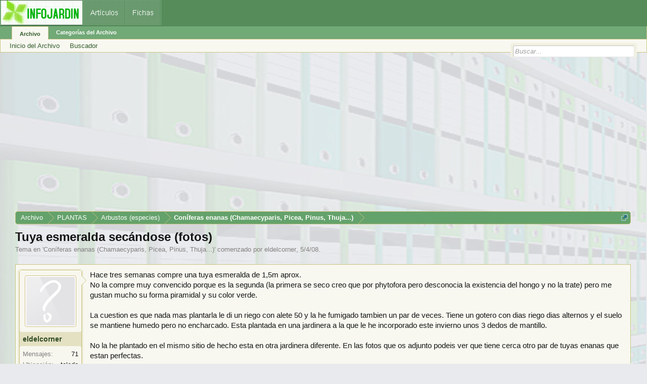

--- FILE ---
content_type: text/html; charset=utf-8
request_url: https://www.google.com/recaptcha/api2/aframe
body_size: 267
content:
<!DOCTYPE HTML><html><head><meta http-equiv="content-type" content="text/html; charset=UTF-8"></head><body><script nonce="TQboLQ-sbRX5u9d3TjEubw">/** Anti-fraud and anti-abuse applications only. See google.com/recaptcha */ try{var clients={'sodar':'https://pagead2.googlesyndication.com/pagead/sodar?'};window.addEventListener("message",function(a){try{if(a.source===window.parent){var b=JSON.parse(a.data);var c=clients[b['id']];if(c){var d=document.createElement('img');d.src=c+b['params']+'&rc='+(localStorage.getItem("rc::a")?sessionStorage.getItem("rc::b"):"");window.document.body.appendChild(d);sessionStorage.setItem("rc::e",parseInt(sessionStorage.getItem("rc::e")||0)+1);localStorage.setItem("rc::h",'1765659060023');}}}catch(b){}});window.parent.postMessage("_grecaptcha_ready", "*");}catch(b){}</script></body></html>

--- FILE ---
content_type: application/javascript; charset=utf-8
request_url: https://fundingchoicesmessages.google.com/f/AGSKWxVXSOe7uChRrj896AX5Z30SPpCpsw4e6JTrqLdwflXrTpLucjvBp2o4y2ATvCilQ5lmq7H4yYfiHMzKULeaIhsa4lDEfmtLuQvxA__PodH_tmicbwGMbMLM_AUI4-jVhwPR39ly4j0vlZ6WhDvZg9IgnXOJ21XMQ0mlX4g24dJv6hbQ_yUrayqj-zdI/__advertisements//ad/top1./nmads_/images/ad._adserved.
body_size: -1292
content:
window['60600396-add2-407b-aca5-0428fd1ba690'] = true;